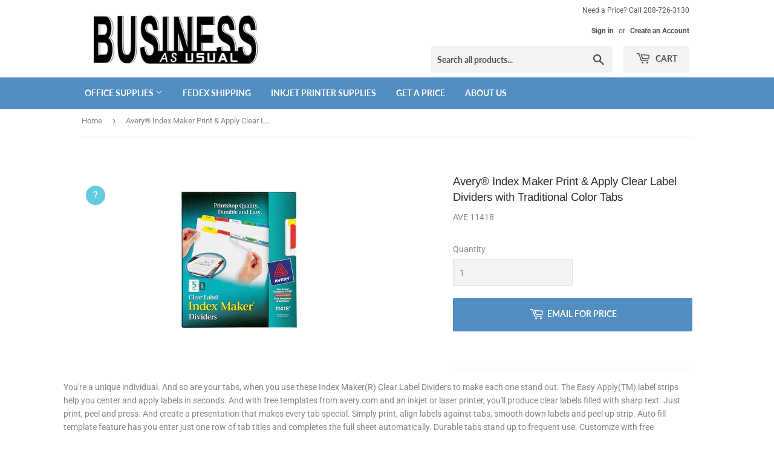

--- FILE ---
content_type: text/html; charset=utf-8
request_url: https://businessasusual.xyz/products/avery-reg-index-maker-print-apply-clear-label-dividers-with-traditional-color-tabs-ave-11418
body_size: 17372
content:
<!doctype html>
<html class="no-touch no-js">
<head>
  <script>(function(H){H.className=H.className.replace(/\bno-js\b/,'js')})(document.documentElement)</script>
  
  <!-- Basic page needs ================================================== -->
  <meta charset="utf-8">
  <meta http-equiv="X-UA-Compatible" content="IE=edge,chrome=1">

  

  <!-- Title and description ================================================== -->
  <title>
  Avery&amp;reg; Index Maker Print &amp; Apply Clear Label Dividers with Traditi &ndash; Business as Usual
  </title>

  
    <meta name="description" content="You&#39;re a unique individual. And so are your tabs, when you use these Index Maker(R) Clear Label Dividers to make each one stand out. The Easy Apply(TM) label strips help you center and apply labels in seconds. And with free templates from avery.com and an inkjet or laser printer, you&#39;ll produce clear labels filled with">
  

  <!-- Product meta ================================================== -->
  <!-- /snippets/social-meta-tags.liquid -->




<meta property="og:site_name" content="Business as Usual">
<meta property="og:url" content="https://businessasusual.xyz/products/avery-reg-index-maker-print-apply-clear-label-dividers-with-traditional-color-tabs-ave-11418">
<meta property="og:title" content="Avery&reg; Index Maker Print & Apply Clear Label Dividers with Traditional Color Tabs">
<meta property="og:type" content="product">
<meta property="og:description" content="You&#39;re a unique individual. And so are your tabs, when you use these Index Maker(R) Clear Label Dividers to make each one stand out. The Easy Apply(TM) label strips help you center and apply labels in seconds. And with free templates from avery.com and an inkjet or laser printer, you&#39;ll produce clear labels filled with">

  <meta property="og:price:amount" content="0.00">
  <meta property="og:price:currency" content="USD">

<meta property="og:image" content="http://businessasusual.xyz/cdn/shop/products/11959318_1200x1200.jpg?v=1598603763">
<meta property="og:image:secure_url" content="https://businessasusual.xyz/cdn/shop/products/11959318_1200x1200.jpg?v=1598603763">


<meta name="twitter:card" content="summary_large_image">
<meta name="twitter:title" content="Avery&reg; Index Maker Print & Apply Clear Label Dividers with Traditional Color Tabs">
<meta name="twitter:description" content="You&#39;re a unique individual. And so are your tabs, when you use these Index Maker(R) Clear Label Dividers to make each one stand out. The Easy Apply(TM) label strips help you center and apply labels in seconds. And with free templates from avery.com and an inkjet or laser printer, you&#39;ll produce clear labels filled with">


  <!-- Helpers ================================================== -->
  <link rel="canonical" href="https://businessasusual.xyz/products/avery-reg-index-maker-print-apply-clear-label-dividers-with-traditional-color-tabs-ave-11418">
  <meta name="viewport" content="width=device-width,initial-scale=1">

  <!-- CSS ================================================== -->
  <link href="//businessasusual.xyz/cdn/shop/t/2/assets/theme.scss.css?v=178837817396036223521759260393" rel="stylesheet" type="text/css" media="all" />
  <link href="//businessasusual.xyz/cdn/shop/t/2/assets/rooster.scss.css?v=175297343736072984461597444362" rel="stylesheet" type="text/css" media="all" />

  <!-- Header hook for plugins ================================================== -->
  <script>window.performance && window.performance.mark && window.performance.mark('shopify.content_for_header.start');</script><meta id="shopify-digital-wallet" name="shopify-digital-wallet" content="/42283663520/digital_wallets/dialog">
<meta name="shopify-checkout-api-token" content="e1729158837e32d64202392e99ad3fac">
<meta id="in-context-paypal-metadata" data-shop-id="42283663520" data-venmo-supported="true" data-environment="production" data-locale="en_US" data-paypal-v4="true" data-currency="USD">
<link rel="alternate" type="application/json+oembed" href="https://businessasusual.xyz/products/avery-reg-index-maker-print-apply-clear-label-dividers-with-traditional-color-tabs-ave-11418.oembed">
<script async="async" src="/checkouts/internal/preloads.js?locale=en-US"></script>
<link rel="preconnect" href="https://shop.app" crossorigin="anonymous">
<script async="async" src="https://shop.app/checkouts/internal/preloads.js?locale=en-US&shop_id=42283663520" crossorigin="anonymous"></script>
<script id="shopify-features" type="application/json">{"accessToken":"e1729158837e32d64202392e99ad3fac","betas":["rich-media-storefront-analytics"],"domain":"businessasusual.xyz","predictiveSearch":true,"shopId":42283663520,"locale":"en"}</script>
<script>var Shopify = Shopify || {};
Shopify.shop = "webofficesupply.myshopify.com";
Shopify.locale = "en";
Shopify.currency = {"active":"USD","rate":"1.0"};
Shopify.country = "US";
Shopify.theme = {"name":"Supply - Ultimate Search Search (LIVE)","id":103406764192,"schema_name":"Supply","schema_version":"8.9.24","theme_store_id":679,"role":"main"};
Shopify.theme.handle = "null";
Shopify.theme.style = {"id":null,"handle":null};
Shopify.cdnHost = "businessasusual.xyz/cdn";
Shopify.routes = Shopify.routes || {};
Shopify.routes.root = "/";</script>
<script type="module">!function(o){(o.Shopify=o.Shopify||{}).modules=!0}(window);</script>
<script>!function(o){function n(){var o=[];function n(){o.push(Array.prototype.slice.apply(arguments))}return n.q=o,n}var t=o.Shopify=o.Shopify||{};t.loadFeatures=n(),t.autoloadFeatures=n()}(window);</script>
<script>
  window.ShopifyPay = window.ShopifyPay || {};
  window.ShopifyPay.apiHost = "shop.app\/pay";
  window.ShopifyPay.redirectState = null;
</script>
<script id="shop-js-analytics" type="application/json">{"pageType":"product"}</script>
<script defer="defer" async type="module" src="//businessasusual.xyz/cdn/shopifycloud/shop-js/modules/v2/client.init-shop-cart-sync_C5BV16lS.en.esm.js"></script>
<script defer="defer" async type="module" src="//businessasusual.xyz/cdn/shopifycloud/shop-js/modules/v2/chunk.common_CygWptCX.esm.js"></script>
<script type="module">
  await import("//businessasusual.xyz/cdn/shopifycloud/shop-js/modules/v2/client.init-shop-cart-sync_C5BV16lS.en.esm.js");
await import("//businessasusual.xyz/cdn/shopifycloud/shop-js/modules/v2/chunk.common_CygWptCX.esm.js");

  window.Shopify.SignInWithShop?.initShopCartSync?.({"fedCMEnabled":true,"windoidEnabled":true});

</script>
<script>
  window.Shopify = window.Shopify || {};
  if (!window.Shopify.featureAssets) window.Shopify.featureAssets = {};
  window.Shopify.featureAssets['shop-js'] = {"shop-cart-sync":["modules/v2/client.shop-cart-sync_ZFArdW7E.en.esm.js","modules/v2/chunk.common_CygWptCX.esm.js"],"init-fed-cm":["modules/v2/client.init-fed-cm_CmiC4vf6.en.esm.js","modules/v2/chunk.common_CygWptCX.esm.js"],"shop-button":["modules/v2/client.shop-button_tlx5R9nI.en.esm.js","modules/v2/chunk.common_CygWptCX.esm.js"],"shop-cash-offers":["modules/v2/client.shop-cash-offers_DOA2yAJr.en.esm.js","modules/v2/chunk.common_CygWptCX.esm.js","modules/v2/chunk.modal_D71HUcav.esm.js"],"init-windoid":["modules/v2/client.init-windoid_sURxWdc1.en.esm.js","modules/v2/chunk.common_CygWptCX.esm.js"],"shop-toast-manager":["modules/v2/client.shop-toast-manager_ClPi3nE9.en.esm.js","modules/v2/chunk.common_CygWptCX.esm.js"],"init-shop-email-lookup-coordinator":["modules/v2/client.init-shop-email-lookup-coordinator_B8hsDcYM.en.esm.js","modules/v2/chunk.common_CygWptCX.esm.js"],"init-shop-cart-sync":["modules/v2/client.init-shop-cart-sync_C5BV16lS.en.esm.js","modules/v2/chunk.common_CygWptCX.esm.js"],"avatar":["modules/v2/client.avatar_BTnouDA3.en.esm.js"],"pay-button":["modules/v2/client.pay-button_FdsNuTd3.en.esm.js","modules/v2/chunk.common_CygWptCX.esm.js"],"init-customer-accounts":["modules/v2/client.init-customer-accounts_DxDtT_ad.en.esm.js","modules/v2/client.shop-login-button_C5VAVYt1.en.esm.js","modules/v2/chunk.common_CygWptCX.esm.js","modules/v2/chunk.modal_D71HUcav.esm.js"],"init-shop-for-new-customer-accounts":["modules/v2/client.init-shop-for-new-customer-accounts_ChsxoAhi.en.esm.js","modules/v2/client.shop-login-button_C5VAVYt1.en.esm.js","modules/v2/chunk.common_CygWptCX.esm.js","modules/v2/chunk.modal_D71HUcav.esm.js"],"shop-login-button":["modules/v2/client.shop-login-button_C5VAVYt1.en.esm.js","modules/v2/chunk.common_CygWptCX.esm.js","modules/v2/chunk.modal_D71HUcav.esm.js"],"init-customer-accounts-sign-up":["modules/v2/client.init-customer-accounts-sign-up_CPSyQ0Tj.en.esm.js","modules/v2/client.shop-login-button_C5VAVYt1.en.esm.js","modules/v2/chunk.common_CygWptCX.esm.js","modules/v2/chunk.modal_D71HUcav.esm.js"],"shop-follow-button":["modules/v2/client.shop-follow-button_Cva4Ekp9.en.esm.js","modules/v2/chunk.common_CygWptCX.esm.js","modules/v2/chunk.modal_D71HUcav.esm.js"],"checkout-modal":["modules/v2/client.checkout-modal_BPM8l0SH.en.esm.js","modules/v2/chunk.common_CygWptCX.esm.js","modules/v2/chunk.modal_D71HUcav.esm.js"],"lead-capture":["modules/v2/client.lead-capture_Bi8yE_yS.en.esm.js","modules/v2/chunk.common_CygWptCX.esm.js","modules/v2/chunk.modal_D71HUcav.esm.js"],"shop-login":["modules/v2/client.shop-login_D6lNrXab.en.esm.js","modules/v2/chunk.common_CygWptCX.esm.js","modules/v2/chunk.modal_D71HUcav.esm.js"],"payment-terms":["modules/v2/client.payment-terms_CZxnsJam.en.esm.js","modules/v2/chunk.common_CygWptCX.esm.js","modules/v2/chunk.modal_D71HUcav.esm.js"]};
</script>
<script>(function() {
  var isLoaded = false;
  function asyncLoad() {
    if (isLoaded) return;
    isLoaded = true;
    var urls = ["\/\/cdn.shopify.com\/s\/files\/1\/0257\/0108\/9360\/t\/85\/assets\/usf-license.js?shop=webofficesupply.myshopify.com","https:\/\/cdn.prooffactor.com\/javascript\/dist\/1.0\/jcr-widget.js?account_id=shopify:webofficesupply.myshopify.com\u0026shop=webofficesupply.myshopify.com"];
    for (var i = 0; i < urls.length; i++) {
      var s = document.createElement('script');
      s.type = 'text/javascript';
      s.async = true;
      s.src = urls[i];
      var x = document.getElementsByTagName('script')[0];
      x.parentNode.insertBefore(s, x);
    }
  };
  if(window.attachEvent) {
    window.attachEvent('onload', asyncLoad);
  } else {
    window.addEventListener('load', asyncLoad, false);
  }
})();</script>
<script id="__st">var __st={"a":42283663520,"offset":-25200,"reqid":"34ad0d47-2e83-4eb2-94f2-8c8e0dc7e6e2-1768712031","pageurl":"businessasusual.xyz\/products\/avery-reg-index-maker-print-apply-clear-label-dividers-with-traditional-color-tabs-ave-11418","u":"16afd95659cd","p":"product","rtyp":"product","rid":5560627429536};</script>
<script>window.ShopifyPaypalV4VisibilityTracking = true;</script>
<script id="captcha-bootstrap">!function(){'use strict';const t='contact',e='account',n='new_comment',o=[[t,t],['blogs',n],['comments',n],[t,'customer']],c=[[e,'customer_login'],[e,'guest_login'],[e,'recover_customer_password'],[e,'create_customer']],r=t=>t.map((([t,e])=>`form[action*='/${t}']:not([data-nocaptcha='true']) input[name='form_type'][value='${e}']`)).join(','),a=t=>()=>t?[...document.querySelectorAll(t)].map((t=>t.form)):[];function s(){const t=[...o],e=r(t);return a(e)}const i='password',u='form_key',d=['recaptcha-v3-token','g-recaptcha-response','h-captcha-response',i],f=()=>{try{return window.sessionStorage}catch{return}},m='__shopify_v',_=t=>t.elements[u];function p(t,e,n=!1){try{const o=window.sessionStorage,c=JSON.parse(o.getItem(e)),{data:r}=function(t){const{data:e,action:n}=t;return t[m]||n?{data:e,action:n}:{data:t,action:n}}(c);for(const[e,n]of Object.entries(r))t.elements[e]&&(t.elements[e].value=n);n&&o.removeItem(e)}catch(o){console.error('form repopulation failed',{error:o})}}const l='form_type',E='cptcha';function T(t){t.dataset[E]=!0}const w=window,h=w.document,L='Shopify',v='ce_forms',y='captcha';let A=!1;((t,e)=>{const n=(g='f06e6c50-85a8-45c8-87d0-21a2b65856fe',I='https://cdn.shopify.com/shopifycloud/storefront-forms-hcaptcha/ce_storefront_forms_captcha_hcaptcha.v1.5.2.iife.js',D={infoText:'Protected by hCaptcha',privacyText:'Privacy',termsText:'Terms'},(t,e,n)=>{const o=w[L][v],c=o.bindForm;if(c)return c(t,g,e,D).then(n);var r;o.q.push([[t,g,e,D],n]),r=I,A||(h.body.append(Object.assign(h.createElement('script'),{id:'captcha-provider',async:!0,src:r})),A=!0)});var g,I,D;w[L]=w[L]||{},w[L][v]=w[L][v]||{},w[L][v].q=[],w[L][y]=w[L][y]||{},w[L][y].protect=function(t,e){n(t,void 0,e),T(t)},Object.freeze(w[L][y]),function(t,e,n,w,h,L){const[v,y,A,g]=function(t,e,n){const i=e?o:[],u=t?c:[],d=[...i,...u],f=r(d),m=r(i),_=r(d.filter((([t,e])=>n.includes(e))));return[a(f),a(m),a(_),s()]}(w,h,L),I=t=>{const e=t.target;return e instanceof HTMLFormElement?e:e&&e.form},D=t=>v().includes(t);t.addEventListener('submit',(t=>{const e=I(t);if(!e)return;const n=D(e)&&!e.dataset.hcaptchaBound&&!e.dataset.recaptchaBound,o=_(e),c=g().includes(e)&&(!o||!o.value);(n||c)&&t.preventDefault(),c&&!n&&(function(t){try{if(!f())return;!function(t){const e=f();if(!e)return;const n=_(t);if(!n)return;const o=n.value;o&&e.removeItem(o)}(t);const e=Array.from(Array(32),(()=>Math.random().toString(36)[2])).join('');!function(t,e){_(t)||t.append(Object.assign(document.createElement('input'),{type:'hidden',name:u})),t.elements[u].value=e}(t,e),function(t,e){const n=f();if(!n)return;const o=[...t.querySelectorAll(`input[type='${i}']`)].map((({name:t})=>t)),c=[...d,...o],r={};for(const[a,s]of new FormData(t).entries())c.includes(a)||(r[a]=s);n.setItem(e,JSON.stringify({[m]:1,action:t.action,data:r}))}(t,e)}catch(e){console.error('failed to persist form',e)}}(e),e.submit())}));const S=(t,e)=>{t&&!t.dataset[E]&&(n(t,e.some((e=>e===t))),T(t))};for(const o of['focusin','change'])t.addEventListener(o,(t=>{const e=I(t);D(e)&&S(e,y())}));const B=e.get('form_key'),M=e.get(l),P=B&&M;t.addEventListener('DOMContentLoaded',(()=>{const t=y();if(P)for(const e of t)e.elements[l].value===M&&p(e,B);[...new Set([...A(),...v().filter((t=>'true'===t.dataset.shopifyCaptcha))])].forEach((e=>S(e,t)))}))}(h,new URLSearchParams(w.location.search),n,t,e,['guest_login'])})(!0,!0)}();</script>
<script integrity="sha256-4kQ18oKyAcykRKYeNunJcIwy7WH5gtpwJnB7kiuLZ1E=" data-source-attribution="shopify.loadfeatures" defer="defer" src="//businessasusual.xyz/cdn/shopifycloud/storefront/assets/storefront/load_feature-a0a9edcb.js" crossorigin="anonymous"></script>
<script crossorigin="anonymous" defer="defer" src="//businessasusual.xyz/cdn/shopifycloud/storefront/assets/shopify_pay/storefront-65b4c6d7.js?v=20250812"></script>
<script data-source-attribution="shopify.dynamic_checkout.dynamic.init">var Shopify=Shopify||{};Shopify.PaymentButton=Shopify.PaymentButton||{isStorefrontPortableWallets:!0,init:function(){window.Shopify.PaymentButton.init=function(){};var t=document.createElement("script");t.src="https://businessasusual.xyz/cdn/shopifycloud/portable-wallets/latest/portable-wallets.en.js",t.type="module",document.head.appendChild(t)}};
</script>
<script data-source-attribution="shopify.dynamic_checkout.buyer_consent">
  function portableWalletsHideBuyerConsent(e){var t=document.getElementById("shopify-buyer-consent"),n=document.getElementById("shopify-subscription-policy-button");t&&n&&(t.classList.add("hidden"),t.setAttribute("aria-hidden","true"),n.removeEventListener("click",e))}function portableWalletsShowBuyerConsent(e){var t=document.getElementById("shopify-buyer-consent"),n=document.getElementById("shopify-subscription-policy-button");t&&n&&(t.classList.remove("hidden"),t.removeAttribute("aria-hidden"),n.addEventListener("click",e))}window.Shopify?.PaymentButton&&(window.Shopify.PaymentButton.hideBuyerConsent=portableWalletsHideBuyerConsent,window.Shopify.PaymentButton.showBuyerConsent=portableWalletsShowBuyerConsent);
</script>
<script data-source-attribution="shopify.dynamic_checkout.cart.bootstrap">document.addEventListener("DOMContentLoaded",(function(){function t(){return document.querySelector("shopify-accelerated-checkout-cart, shopify-accelerated-checkout")}if(t())Shopify.PaymentButton.init();else{new MutationObserver((function(e,n){t()&&(Shopify.PaymentButton.init(),n.disconnect())})).observe(document.body,{childList:!0,subtree:!0})}}));
</script>
<link id="shopify-accelerated-checkout-styles" rel="stylesheet" media="screen" href="https://businessasusual.xyz/cdn/shopifycloud/portable-wallets/latest/accelerated-checkout-backwards-compat.css" crossorigin="anonymous">
<style id="shopify-accelerated-checkout-cart">
        #shopify-buyer-consent {
  margin-top: 1em;
  display: inline-block;
  width: 100%;
}

#shopify-buyer-consent.hidden {
  display: none;
}

#shopify-subscription-policy-button {
  background: none;
  border: none;
  padding: 0;
  text-decoration: underline;
  font-size: inherit;
  cursor: pointer;
}

#shopify-subscription-policy-button::before {
  box-shadow: none;
}

      </style>

<script>window.performance && window.performance.mark && window.performance.mark('shopify.content_for_header.end');</script>



  
  

  <script src="//businessasusual.xyz/cdn/shop/t/2/assets/jquery-2.2.3.min.js?v=58211863146907186831593478040" type="text/javascript"></script>

  <script src="//businessasusual.xyz/cdn/shop/t/2/assets/lazysizes.min.js?v=8147953233334221341593478040" async="async"></script>
  <script src="//businessasusual.xyz/cdn/shop/t/2/assets/vendor.js?v=106177282645720727331593478043" defer="defer"></script>
  <script src="//businessasusual.xyz/cdn/shop/t/2/assets/theme.js?v=104651861431369677821596164538" defer="defer"></script>


  <!-- QIKIFY NAVIGATOR START --> <script id="qikify-navigator"> 'use strict'; var shopifyCurrencyFormat = "${{amount}}"; var shopifyLinkLists = [{ id: "main-menu", title: "Main menu", items: ["https://businessasusual.xyz/collections/office-supplies?_usf_f=%7B%22Price%22%3A%5B%22price%22%2C%5B%22%3A1.0%20%3A850.0%22%5D%5D%7D","/pages/fedex-authorized-shipcenter-531-n-main-st-ketchum-idaho-83340","/collections/inkjet-printer-supplies","/pages/contact-us","/pages/about-us",], },{ id: "footer", title: "Footer menu", items: ["/search","/pages/contact-us",], },{ id: "370041684128-child-de318f099dc9810d435df13c6b16ed0d-legacy-office-supplies", title: "Office Supplies", items: ["/collections/arts-crafts","/collections/binder-accessories","/collections/brochures-specialty-paper","/collections/card-stock","/collections/calendars-planners","/collections/clipboards","/collections/clips","/collections/desk-organizers","/collections/desktop-staplers","https://businessasusual.xyz/pages/search-results?q=file%20cabinets&narrow=%5B%5B%22Type%22%2C%22Furniture%22%5D%5D&disable_semantics=1","/collections/labels","/collections/tape","/collections/filing-supplies","/collections/paper-pads","/collections/pens-pencils","/collections/markers-dry-erase","/collections/school-supplies-art","/collections/stamps-pads-accessories","/collections/tape",], },{ id: "customer-account-main-menu", title: "Customer account main menu", items: ["/","https://shopify.com/42283663520/account/orders?locale=en&region_country=US",], },]; window.shopifyLinkLists = shopifyLinkLists; window.shopifyCurrencyFormat = shopifyCurrencyFormat; </script> <!-- QIKIFY NAVIGATOR END -->
  <script id="qikify-smartmenu-status" type="application/json"></script><script id="qikify-smartmenu-data" type="application/json"></script>
  <script type="text/javascript" src="https://sdk.qikify.com/tmenu/app-v5.js?token=dcgQmQP1uMm3eSv7ROvXs2uxPcgViz1n&shop=webofficesupply.myshopify.com" defer="defer"></script>
<script src='//businessasusual.xyz/cdn/shop/t/2/assets/better-search.js?v=97788684063957842491598829090' defer='defer'></script><link href="https://monorail-edge.shopifysvc.com" rel="dns-prefetch">
<script>(function(){if ("sendBeacon" in navigator && "performance" in window) {try {var session_token_from_headers = performance.getEntriesByType('navigation')[0].serverTiming.find(x => x.name == '_s').description;} catch {var session_token_from_headers = undefined;}var session_cookie_matches = document.cookie.match(/_shopify_s=([^;]*)/);var session_token_from_cookie = session_cookie_matches && session_cookie_matches.length === 2 ? session_cookie_matches[1] : "";var session_token = session_token_from_headers || session_token_from_cookie || "";function handle_abandonment_event(e) {var entries = performance.getEntries().filter(function(entry) {return /monorail-edge.shopifysvc.com/.test(entry.name);});if (!window.abandonment_tracked && entries.length === 0) {window.abandonment_tracked = true;var currentMs = Date.now();var navigation_start = performance.timing.navigationStart;var payload = {shop_id: 42283663520,url: window.location.href,navigation_start,duration: currentMs - navigation_start,session_token,page_type: "product"};window.navigator.sendBeacon("https://monorail-edge.shopifysvc.com/v1/produce", JSON.stringify({schema_id: "online_store_buyer_site_abandonment/1.1",payload: payload,metadata: {event_created_at_ms: currentMs,event_sent_at_ms: currentMs}}));}}window.addEventListener('pagehide', handle_abandonment_event);}}());</script>
<script id="web-pixels-manager-setup">(function e(e,d,r,n,o){if(void 0===o&&(o={}),!Boolean(null===(a=null===(i=window.Shopify)||void 0===i?void 0:i.analytics)||void 0===a?void 0:a.replayQueue)){var i,a;window.Shopify=window.Shopify||{};var t=window.Shopify;t.analytics=t.analytics||{};var s=t.analytics;s.replayQueue=[],s.publish=function(e,d,r){return s.replayQueue.push([e,d,r]),!0};try{self.performance.mark("wpm:start")}catch(e){}var l=function(){var e={modern:/Edge?\/(1{2}[4-9]|1[2-9]\d|[2-9]\d{2}|\d{4,})\.\d+(\.\d+|)|Firefox\/(1{2}[4-9]|1[2-9]\d|[2-9]\d{2}|\d{4,})\.\d+(\.\d+|)|Chrom(ium|e)\/(9{2}|\d{3,})\.\d+(\.\d+|)|(Maci|X1{2}).+ Version\/(15\.\d+|(1[6-9]|[2-9]\d|\d{3,})\.\d+)([,.]\d+|)( \(\w+\)|)( Mobile\/\w+|) Safari\/|Chrome.+OPR\/(9{2}|\d{3,})\.\d+\.\d+|(CPU[ +]OS|iPhone[ +]OS|CPU[ +]iPhone|CPU IPhone OS|CPU iPad OS)[ +]+(15[._]\d+|(1[6-9]|[2-9]\d|\d{3,})[._]\d+)([._]\d+|)|Android:?[ /-](13[3-9]|1[4-9]\d|[2-9]\d{2}|\d{4,})(\.\d+|)(\.\d+|)|Android.+Firefox\/(13[5-9]|1[4-9]\d|[2-9]\d{2}|\d{4,})\.\d+(\.\d+|)|Android.+Chrom(ium|e)\/(13[3-9]|1[4-9]\d|[2-9]\d{2}|\d{4,})\.\d+(\.\d+|)|SamsungBrowser\/([2-9]\d|\d{3,})\.\d+/,legacy:/Edge?\/(1[6-9]|[2-9]\d|\d{3,})\.\d+(\.\d+|)|Firefox\/(5[4-9]|[6-9]\d|\d{3,})\.\d+(\.\d+|)|Chrom(ium|e)\/(5[1-9]|[6-9]\d|\d{3,})\.\d+(\.\d+|)([\d.]+$|.*Safari\/(?![\d.]+ Edge\/[\d.]+$))|(Maci|X1{2}).+ Version\/(10\.\d+|(1[1-9]|[2-9]\d|\d{3,})\.\d+)([,.]\d+|)( \(\w+\)|)( Mobile\/\w+|) Safari\/|Chrome.+OPR\/(3[89]|[4-9]\d|\d{3,})\.\d+\.\d+|(CPU[ +]OS|iPhone[ +]OS|CPU[ +]iPhone|CPU IPhone OS|CPU iPad OS)[ +]+(10[._]\d+|(1[1-9]|[2-9]\d|\d{3,})[._]\d+)([._]\d+|)|Android:?[ /-](13[3-9]|1[4-9]\d|[2-9]\d{2}|\d{4,})(\.\d+|)(\.\d+|)|Mobile Safari.+OPR\/([89]\d|\d{3,})\.\d+\.\d+|Android.+Firefox\/(13[5-9]|1[4-9]\d|[2-9]\d{2}|\d{4,})\.\d+(\.\d+|)|Android.+Chrom(ium|e)\/(13[3-9]|1[4-9]\d|[2-9]\d{2}|\d{4,})\.\d+(\.\d+|)|Android.+(UC? ?Browser|UCWEB|U3)[ /]?(15\.([5-9]|\d{2,})|(1[6-9]|[2-9]\d|\d{3,})\.\d+)\.\d+|SamsungBrowser\/(5\.\d+|([6-9]|\d{2,})\.\d+)|Android.+MQ{2}Browser\/(14(\.(9|\d{2,})|)|(1[5-9]|[2-9]\d|\d{3,})(\.\d+|))(\.\d+|)|K[Aa][Ii]OS\/(3\.\d+|([4-9]|\d{2,})\.\d+)(\.\d+|)/},d=e.modern,r=e.legacy,n=navigator.userAgent;return n.match(d)?"modern":n.match(r)?"legacy":"unknown"}(),u="modern"===l?"modern":"legacy",c=(null!=n?n:{modern:"",legacy:""})[u],f=function(e){return[e.baseUrl,"/wpm","/b",e.hashVersion,"modern"===e.buildTarget?"m":"l",".js"].join("")}({baseUrl:d,hashVersion:r,buildTarget:u}),m=function(e){var d=e.version,r=e.bundleTarget,n=e.surface,o=e.pageUrl,i=e.monorailEndpoint;return{emit:function(e){var a=e.status,t=e.errorMsg,s=(new Date).getTime(),l=JSON.stringify({metadata:{event_sent_at_ms:s},events:[{schema_id:"web_pixels_manager_load/3.1",payload:{version:d,bundle_target:r,page_url:o,status:a,surface:n,error_msg:t},metadata:{event_created_at_ms:s}}]});if(!i)return console&&console.warn&&console.warn("[Web Pixels Manager] No Monorail endpoint provided, skipping logging."),!1;try{return self.navigator.sendBeacon.bind(self.navigator)(i,l)}catch(e){}var u=new XMLHttpRequest;try{return u.open("POST",i,!0),u.setRequestHeader("Content-Type","text/plain"),u.send(l),!0}catch(e){return console&&console.warn&&console.warn("[Web Pixels Manager] Got an unhandled error while logging to Monorail."),!1}}}}({version:r,bundleTarget:l,surface:e.surface,pageUrl:self.location.href,monorailEndpoint:e.monorailEndpoint});try{o.browserTarget=l,function(e){var d=e.src,r=e.async,n=void 0===r||r,o=e.onload,i=e.onerror,a=e.sri,t=e.scriptDataAttributes,s=void 0===t?{}:t,l=document.createElement("script"),u=document.querySelector("head"),c=document.querySelector("body");if(l.async=n,l.src=d,a&&(l.integrity=a,l.crossOrigin="anonymous"),s)for(var f in s)if(Object.prototype.hasOwnProperty.call(s,f))try{l.dataset[f]=s[f]}catch(e){}if(o&&l.addEventListener("load",o),i&&l.addEventListener("error",i),u)u.appendChild(l);else{if(!c)throw new Error("Did not find a head or body element to append the script");c.appendChild(l)}}({src:f,async:!0,onload:function(){if(!function(){var e,d;return Boolean(null===(d=null===(e=window.Shopify)||void 0===e?void 0:e.analytics)||void 0===d?void 0:d.initialized)}()){var d=window.webPixelsManager.init(e)||void 0;if(d){var r=window.Shopify.analytics;r.replayQueue.forEach((function(e){var r=e[0],n=e[1],o=e[2];d.publishCustomEvent(r,n,o)})),r.replayQueue=[],r.publish=d.publishCustomEvent,r.visitor=d.visitor,r.initialized=!0}}},onerror:function(){return m.emit({status:"failed",errorMsg:"".concat(f," has failed to load")})},sri:function(e){var d=/^sha384-[A-Za-z0-9+/=]+$/;return"string"==typeof e&&d.test(e)}(c)?c:"",scriptDataAttributes:o}),m.emit({status:"loading"})}catch(e){m.emit({status:"failed",errorMsg:(null==e?void 0:e.message)||"Unknown error"})}}})({shopId: 42283663520,storefrontBaseUrl: "https://businessasusual.xyz",extensionsBaseUrl: "https://extensions.shopifycdn.com/cdn/shopifycloud/web-pixels-manager",monorailEndpoint: "https://monorail-edge.shopifysvc.com/unstable/produce_batch",surface: "storefront-renderer",enabledBetaFlags: ["2dca8a86"],webPixelsConfigList: [{"id":"620429472","configuration":"{\"config\":\"{\\\"pixel_id\\\":\\\"G-9LWS2HW513\\\",\\\"gtag_events\\\":[{\\\"type\\\":\\\"purchase\\\",\\\"action_label\\\":\\\"G-9LWS2HW513\\\"},{\\\"type\\\":\\\"page_view\\\",\\\"action_label\\\":\\\"G-9LWS2HW513\\\"},{\\\"type\\\":\\\"view_item\\\",\\\"action_label\\\":\\\"G-9LWS2HW513\\\"},{\\\"type\\\":\\\"search\\\",\\\"action_label\\\":\\\"G-9LWS2HW513\\\"},{\\\"type\\\":\\\"add_to_cart\\\",\\\"action_label\\\":\\\"G-9LWS2HW513\\\"},{\\\"type\\\":\\\"begin_checkout\\\",\\\"action_label\\\":\\\"G-9LWS2HW513\\\"},{\\\"type\\\":\\\"add_payment_info\\\",\\\"action_label\\\":\\\"G-9LWS2HW513\\\"}],\\\"enable_monitoring_mode\\\":false}\"}","eventPayloadVersion":"v1","runtimeContext":"OPEN","scriptVersion":"b2a88bafab3e21179ed38636efcd8a93","type":"APP","apiClientId":1780363,"privacyPurposes":[],"dataSharingAdjustments":{"protectedCustomerApprovalScopes":["read_customer_address","read_customer_email","read_customer_name","read_customer_personal_data","read_customer_phone"]}},{"id":"shopify-app-pixel","configuration":"{}","eventPayloadVersion":"v1","runtimeContext":"STRICT","scriptVersion":"0450","apiClientId":"shopify-pixel","type":"APP","privacyPurposes":["ANALYTICS","MARKETING"]},{"id":"shopify-custom-pixel","eventPayloadVersion":"v1","runtimeContext":"LAX","scriptVersion":"0450","apiClientId":"shopify-pixel","type":"CUSTOM","privacyPurposes":["ANALYTICS","MARKETING"]}],isMerchantRequest: false,initData: {"shop":{"name":"Business as Usual","paymentSettings":{"currencyCode":"USD"},"myshopifyDomain":"webofficesupply.myshopify.com","countryCode":"US","storefrontUrl":"https:\/\/businessasusual.xyz"},"customer":null,"cart":null,"checkout":null,"productVariants":[{"price":{"amount":0.0,"currencyCode":"USD"},"product":{"title":"Avery\u0026reg; Index Maker Print \u0026 Apply Clear Label Dividers with Traditional Color Tabs","vendor":"Avery\u0026reg;","id":"5560627429536","untranslatedTitle":"Avery\u0026reg; Index Maker Print \u0026 Apply Clear Label Dividers with Traditional Color Tabs","url":"\/products\/avery-reg-index-maker-print-apply-clear-label-dividers-with-traditional-color-tabs-ave-11418","type":"Office Supplies"},"id":"35934082105504","image":{"src":"\/\/businessasusual.xyz\/cdn\/shop\/products\/11959318.jpg?v=1598603763"},"sku":"AVE 11418","title":"Default Title","untranslatedTitle":"Default Title"}],"purchasingCompany":null},},"https://businessasusual.xyz/cdn","fcfee988w5aeb613cpc8e4bc33m6693e112",{"modern":"","legacy":""},{"shopId":"42283663520","storefrontBaseUrl":"https:\/\/businessasusual.xyz","extensionBaseUrl":"https:\/\/extensions.shopifycdn.com\/cdn\/shopifycloud\/web-pixels-manager","surface":"storefront-renderer","enabledBetaFlags":"[\"2dca8a86\"]","isMerchantRequest":"false","hashVersion":"fcfee988w5aeb613cpc8e4bc33m6693e112","publish":"custom","events":"[[\"page_viewed\",{}],[\"product_viewed\",{\"productVariant\":{\"price\":{\"amount\":0.0,\"currencyCode\":\"USD\"},\"product\":{\"title\":\"Avery\u0026reg; Index Maker Print \u0026 Apply Clear Label Dividers with Traditional Color Tabs\",\"vendor\":\"Avery\u0026reg;\",\"id\":\"5560627429536\",\"untranslatedTitle\":\"Avery\u0026reg; Index Maker Print \u0026 Apply Clear Label Dividers with Traditional Color Tabs\",\"url\":\"\/products\/avery-reg-index-maker-print-apply-clear-label-dividers-with-traditional-color-tabs-ave-11418\",\"type\":\"Office Supplies\"},\"id\":\"35934082105504\",\"image\":{\"src\":\"\/\/businessasusual.xyz\/cdn\/shop\/products\/11959318.jpg?v=1598603763\"},\"sku\":\"AVE 11418\",\"title\":\"Default Title\",\"untranslatedTitle\":\"Default Title\"}}]]"});</script><script>
  window.ShopifyAnalytics = window.ShopifyAnalytics || {};
  window.ShopifyAnalytics.meta = window.ShopifyAnalytics.meta || {};
  window.ShopifyAnalytics.meta.currency = 'USD';
  var meta = {"product":{"id":5560627429536,"gid":"gid:\/\/shopify\/Product\/5560627429536","vendor":"Avery\u0026reg;","type":"Office Supplies","handle":"avery-reg-index-maker-print-apply-clear-label-dividers-with-traditional-color-tabs-ave-11418","variants":[{"id":35934082105504,"price":0,"name":"Avery\u0026reg; Index Maker Print \u0026 Apply Clear Label Dividers with Traditional Color Tabs","public_title":null,"sku":"AVE 11418"}],"remote":false},"page":{"pageType":"product","resourceType":"product","resourceId":5560627429536,"requestId":"34ad0d47-2e83-4eb2-94f2-8c8e0dc7e6e2-1768712031"}};
  for (var attr in meta) {
    window.ShopifyAnalytics.meta[attr] = meta[attr];
  }
</script>
<script class="analytics">
  (function () {
    var customDocumentWrite = function(content) {
      var jquery = null;

      if (window.jQuery) {
        jquery = window.jQuery;
      } else if (window.Checkout && window.Checkout.$) {
        jquery = window.Checkout.$;
      }

      if (jquery) {
        jquery('body').append(content);
      }
    };

    var hasLoggedConversion = function(token) {
      if (token) {
        return document.cookie.indexOf('loggedConversion=' + token) !== -1;
      }
      return false;
    }

    var setCookieIfConversion = function(token) {
      if (token) {
        var twoMonthsFromNow = new Date(Date.now());
        twoMonthsFromNow.setMonth(twoMonthsFromNow.getMonth() + 2);

        document.cookie = 'loggedConversion=' + token + '; expires=' + twoMonthsFromNow;
      }
    }

    var trekkie = window.ShopifyAnalytics.lib = window.trekkie = window.trekkie || [];
    if (trekkie.integrations) {
      return;
    }
    trekkie.methods = [
      'identify',
      'page',
      'ready',
      'track',
      'trackForm',
      'trackLink'
    ];
    trekkie.factory = function(method) {
      return function() {
        var args = Array.prototype.slice.call(arguments);
        args.unshift(method);
        trekkie.push(args);
        return trekkie;
      };
    };
    for (var i = 0; i < trekkie.methods.length; i++) {
      var key = trekkie.methods[i];
      trekkie[key] = trekkie.factory(key);
    }
    trekkie.load = function(config) {
      trekkie.config = config || {};
      trekkie.config.initialDocumentCookie = document.cookie;
      var first = document.getElementsByTagName('script')[0];
      var script = document.createElement('script');
      script.type = 'text/javascript';
      script.onerror = function(e) {
        var scriptFallback = document.createElement('script');
        scriptFallback.type = 'text/javascript';
        scriptFallback.onerror = function(error) {
                var Monorail = {
      produce: function produce(monorailDomain, schemaId, payload) {
        var currentMs = new Date().getTime();
        var event = {
          schema_id: schemaId,
          payload: payload,
          metadata: {
            event_created_at_ms: currentMs,
            event_sent_at_ms: currentMs
          }
        };
        return Monorail.sendRequest("https://" + monorailDomain + "/v1/produce", JSON.stringify(event));
      },
      sendRequest: function sendRequest(endpointUrl, payload) {
        // Try the sendBeacon API
        if (window && window.navigator && typeof window.navigator.sendBeacon === 'function' && typeof window.Blob === 'function' && !Monorail.isIos12()) {
          var blobData = new window.Blob([payload], {
            type: 'text/plain'
          });

          if (window.navigator.sendBeacon(endpointUrl, blobData)) {
            return true;
          } // sendBeacon was not successful

        } // XHR beacon

        var xhr = new XMLHttpRequest();

        try {
          xhr.open('POST', endpointUrl);
          xhr.setRequestHeader('Content-Type', 'text/plain');
          xhr.send(payload);
        } catch (e) {
          console.log(e);
        }

        return false;
      },
      isIos12: function isIos12() {
        return window.navigator.userAgent.lastIndexOf('iPhone; CPU iPhone OS 12_') !== -1 || window.navigator.userAgent.lastIndexOf('iPad; CPU OS 12_') !== -1;
      }
    };
    Monorail.produce('monorail-edge.shopifysvc.com',
      'trekkie_storefront_load_errors/1.1',
      {shop_id: 42283663520,
      theme_id: 103406764192,
      app_name: "storefront",
      context_url: window.location.href,
      source_url: "//businessasusual.xyz/cdn/s/trekkie.storefront.cd680fe47e6c39ca5d5df5f0a32d569bc48c0f27.min.js"});

        };
        scriptFallback.async = true;
        scriptFallback.src = '//businessasusual.xyz/cdn/s/trekkie.storefront.cd680fe47e6c39ca5d5df5f0a32d569bc48c0f27.min.js';
        first.parentNode.insertBefore(scriptFallback, first);
      };
      script.async = true;
      script.src = '//businessasusual.xyz/cdn/s/trekkie.storefront.cd680fe47e6c39ca5d5df5f0a32d569bc48c0f27.min.js';
      first.parentNode.insertBefore(script, first);
    };
    trekkie.load(
      {"Trekkie":{"appName":"storefront","development":false,"defaultAttributes":{"shopId":42283663520,"isMerchantRequest":null,"themeId":103406764192,"themeCityHash":"6604427154891225035","contentLanguage":"en","currency":"USD","eventMetadataId":"cec4dceb-c025-461c-b755-8920aa5bffa7"},"isServerSideCookieWritingEnabled":true,"monorailRegion":"shop_domain","enabledBetaFlags":["65f19447"]},"Session Attribution":{},"S2S":{"facebookCapiEnabled":false,"source":"trekkie-storefront-renderer","apiClientId":580111}}
    );

    var loaded = false;
    trekkie.ready(function() {
      if (loaded) return;
      loaded = true;

      window.ShopifyAnalytics.lib = window.trekkie;

      var originalDocumentWrite = document.write;
      document.write = customDocumentWrite;
      try { window.ShopifyAnalytics.merchantGoogleAnalytics.call(this); } catch(error) {};
      document.write = originalDocumentWrite;

      window.ShopifyAnalytics.lib.page(null,{"pageType":"product","resourceType":"product","resourceId":5560627429536,"requestId":"34ad0d47-2e83-4eb2-94f2-8c8e0dc7e6e2-1768712031","shopifyEmitted":true});

      var match = window.location.pathname.match(/checkouts\/(.+)\/(thank_you|post_purchase)/)
      var token = match? match[1]: undefined;
      if (!hasLoggedConversion(token)) {
        setCookieIfConversion(token);
        window.ShopifyAnalytics.lib.track("Viewed Product",{"currency":"USD","variantId":35934082105504,"productId":5560627429536,"productGid":"gid:\/\/shopify\/Product\/5560627429536","name":"Avery\u0026reg; Index Maker Print \u0026 Apply Clear Label Dividers with Traditional Color Tabs","price":"0.00","sku":"AVE 11418","brand":"Avery\u0026reg;","variant":null,"category":"Office Supplies","nonInteraction":true,"remote":false},undefined,undefined,{"shopifyEmitted":true});
      window.ShopifyAnalytics.lib.track("monorail:\/\/trekkie_storefront_viewed_product\/1.1",{"currency":"USD","variantId":35934082105504,"productId":5560627429536,"productGid":"gid:\/\/shopify\/Product\/5560627429536","name":"Avery\u0026reg; Index Maker Print \u0026 Apply Clear Label Dividers with Traditional Color Tabs","price":"0.00","sku":"AVE 11418","brand":"Avery\u0026reg;","variant":null,"category":"Office Supplies","nonInteraction":true,"remote":false,"referer":"https:\/\/businessasusual.xyz\/products\/avery-reg-index-maker-print-apply-clear-label-dividers-with-traditional-color-tabs-ave-11418"});
      }
    });


        var eventsListenerScript = document.createElement('script');
        eventsListenerScript.async = true;
        eventsListenerScript.src = "//businessasusual.xyz/cdn/shopifycloud/storefront/assets/shop_events_listener-3da45d37.js";
        document.getElementsByTagName('head')[0].appendChild(eventsListenerScript);

})();</script>
  <script>
  if (!window.ga || (window.ga && typeof window.ga !== 'function')) {
    window.ga = function ga() {
      (window.ga.q = window.ga.q || []).push(arguments);
      if (window.Shopify && window.Shopify.analytics && typeof window.Shopify.analytics.publish === 'function') {
        window.Shopify.analytics.publish("ga_stub_called", {}, {sendTo: "google_osp_migration"});
      }
      console.error("Shopify's Google Analytics stub called with:", Array.from(arguments), "\nSee https://help.shopify.com/manual/promoting-marketing/pixels/pixel-migration#google for more information.");
    };
    if (window.Shopify && window.Shopify.analytics && typeof window.Shopify.analytics.publish === 'function') {
      window.Shopify.analytics.publish("ga_stub_initialized", {}, {sendTo: "google_osp_migration"});
    }
  }
</script>
<script
  defer
  src="https://businessasusual.xyz/cdn/shopifycloud/perf-kit/shopify-perf-kit-3.0.4.min.js"
  data-application="storefront-renderer"
  data-shop-id="42283663520"
  data-render-region="gcp-us-central1"
  data-page-type="product"
  data-theme-instance-id="103406764192"
  data-theme-name="Supply"
  data-theme-version="8.9.24"
  data-monorail-region="shop_domain"
  data-resource-timing-sampling-rate="10"
  data-shs="true"
  data-shs-beacon="true"
  data-shs-export-with-fetch="true"
  data-shs-logs-sample-rate="1"
  data-shs-beacon-endpoint="https://businessasusual.xyz/api/collect"
></script>
</head>

<body id="avery-amp-reg-index-maker-print-amp-apply-clear-label-dividers-with-traditi" class="template-product">

  <div id="shopify-section-header" class="shopify-section header-section"><header class="site-header" role="banner" data-section-id="header" data-section-type="header-section">
  <div class="wrapper">

    <div class="grid--full">
      <div class="grid-item large--one-half">
        
          <div class="h1 header-logo" itemscope itemtype="http://schema.org/Organization">
        
          
          

          <a href="/" itemprop="url">
            <div class="lazyload__image-wrapper no-js header-logo__image" style="max-width:300px;">
              <div style="padding-top:29.08767772511848%;">
                <img class="lazyload js"
                  data-src="//businessasusual.xyz/cdn/shop/files/BAU_logo-web_white_{width}x.jpg?v=1618454380"
                  data-widths="[180, 360, 540, 720, 900, 1080, 1296, 1512, 1728, 2048]"
                  data-aspectratio="3.4378818737270875"
                  data-sizes="auto"
                  alt="Business as Usual"
                  style="width:300px;">
              </div>
            </div>
            <noscript>
              
              <img src="//businessasusual.xyz/cdn/shop/files/BAU_logo-web_white_300x.jpg?v=1618454380"
                srcset="//businessasusual.xyz/cdn/shop/files/BAU_logo-web_white_300x.jpg?v=1618454380 1x, //businessasusual.xyz/cdn/shop/files/BAU_logo-web_white_300x@2x.jpg?v=1618454380 2x"
                alt="Business as Usual"
                itemprop="logo"
                style="max-width:300px;">
            </noscript>
          </a>
          
        
          </div>
        
      </div>

      <div class="grid-item large--one-half text-center large--text-right">
        
          <div class="site-header--text-links">
            
              

                <p>Need a Price? Call 208-726-3130</p>

              
            

            
              <span class="site-header--meta-links medium-down--hide">
                
                  <a href="/account/login" id="customer_login_link">Sign in</a>
                  <span class="site-header--spacer">or</span>
                  <a href="/account/register" id="customer_register_link">Create an Account</a>
                
              </span>
            
          </div>

          <br class="medium-down--hide">
        

        <form action="/search" method="get" class="search-bar" role="search">
  <input type="hidden" name="type" value="product">

  <input type="search" name="q" value="" placeholder="Search all products..." aria-label="Search all products...">
  <button type="submit" class="search-bar--submit icon-fallback-text">
    <span class="icon icon-search" aria-hidden="true"></span>
    <span class="fallback-text">Search</span>
  </button>
</form>


        <a href="/cart" class="header-cart-btn cart-toggle">
          <span class="icon icon-cart"></span>
          Cart <span class="cart-count cart-badge--desktop hidden-count">0</span>
        </a>
      </div>
    </div>

  </div>
</header>

<div id="mobileNavBar">
  <div class="display-table-cell">
    <button class="menu-toggle mobileNavBar-link" aria-controls="navBar" aria-expanded="false"><span class="icon icon-hamburger" aria-hidden="true"></span>Menu</button>
  </div>
  <div class="display-table-cell">
    <a href="/cart" class="cart-toggle mobileNavBar-link">
      <span class="icon icon-cart"></span>
      Cart <span class="cart-count hidden-count">0</span>
    </a>
  </div>
</div>

<nav class="nav-bar" id="navBar" role="navigation">
  <div class="wrapper">
    <form action="/search" method="get" class="search-bar" role="search">
  <input type="hidden" name="type" value="product">

  <input type="search" name="q" value="" placeholder="Search all products..." aria-label="Search all products...">
  <button type="submit" class="search-bar--submit icon-fallback-text">
    <span class="icon icon-search" aria-hidden="true"></span>
    <span class="fallback-text">Search</span>
  </button>
</form>

    <ul class="mobile-nav" id="MobileNav">
  
  <li class="large--hide">
    <a href="/">Home</a>
  </li>
  
  
    
      
      <li
        class="mobile-nav--has-dropdown "
        aria-haspopup="true">
        <a
          href="https://businessasusual.xyz/collections/office-supplies?_usf_f=%7B%22Price%22%3A%5B%22price%22%2C%5B%22%3A1.0%20%3A850.0%22%5D%5D%7D"
          class="mobile-nav--link"
          data-meganav-type="parent"
          >
            Office Supplies
        </a>
        <button class="icon icon-arrow-down mobile-nav--button"
          aria-expanded="false"
          aria-label="Office Supplies Menu">
        </button>
        <ul
          id="MenuParent-1"
          class="mobile-nav--dropdown "
          data-meganav-dropdown>
          
            
              <li>
                <a
                  href="/collections/arts-crafts"
                  class="mobile-nav--link"
                  data-meganav-type="child"
                  >
                    Arts &amp; Crafts
                </a>
              </li>
            
          
            
              <li>
                <a
                  href="/collections/binder-accessories"
                  class="mobile-nav--link"
                  data-meganav-type="child"
                  >
                    Binder Accessories
                </a>
              </li>
            
          
            
              <li>
                <a
                  href="/collections/brochures-specialty-paper"
                  class="mobile-nav--link"
                  data-meganav-type="child"
                  >
                    Brochures &amp; Specialty Paper
                </a>
              </li>
            
          
            
              <li>
                <a
                  href="/collections/card-stock"
                  class="mobile-nav--link"
                  data-meganav-type="child"
                  >
                    Card Stock
                </a>
              </li>
            
          
            
              <li>
                <a
                  href="/collections/calendars-planners"
                  class="mobile-nav--link"
                  data-meganav-type="child"
                  >
                    Calendars &amp; Planners
                </a>
              </li>
            
          
            
              <li>
                <a
                  href="/collections/clipboards"
                  class="mobile-nav--link"
                  data-meganav-type="child"
                  >
                    Clipboards
                </a>
              </li>
            
          
            
              <li>
                <a
                  href="/collections/clips"
                  class="mobile-nav--link"
                  data-meganav-type="child"
                  >
                    Clips
                </a>
              </li>
            
          
            
              <li>
                <a
                  href="/collections/desk-organizers"
                  class="mobile-nav--link"
                  data-meganav-type="child"
                  >
                    Desk Organizers
                </a>
              </li>
            
          
            
              <li>
                <a
                  href="/collections/desktop-staplers"
                  class="mobile-nav--link"
                  data-meganav-type="child"
                  >
                    Desktop Staplers
                </a>
              </li>
            
          
            
              <li>
                <a
                  href="https://businessasusual.xyz/pages/search-results?q=file%20cabinets&narrow=%5B%5B%22Type%22%2C%22Furniture%22%5D%5D&disable_semantics=1"
                  class="mobile-nav--link"
                  data-meganav-type="child"
                  >
                    File Cabinets
                </a>
              </li>
            
          
            
              <li>
                <a
                  href="/collections/labels"
                  class="mobile-nav--link"
                  data-meganav-type="child"
                  >
                    Labels
                </a>
              </li>
            
          
            
              <li>
                <a
                  href="/collections/tape"
                  class="mobile-nav--link"
                  data-meganav-type="child"
                  >
                    Tape
                </a>
              </li>
            
          
            
              <li>
                <a
                  href="/collections/filing-supplies"
                  class="mobile-nav--link"
                  data-meganav-type="child"
                  >
                    Filing Supplies
                </a>
              </li>
            
          
            
              <li>
                <a
                  href="/collections/paper-pads"
                  class="mobile-nav--link"
                  data-meganav-type="child"
                  >
                    Paper &amp; Pads
                </a>
              </li>
            
          
            
              <li>
                <a
                  href="/collections/pens-pencils"
                  class="mobile-nav--link"
                  data-meganav-type="child"
                  >
                    Pens &amp; Pencils
                </a>
              </li>
            
          
            
              <li>
                <a
                  href="/collections/markers-dry-erase"
                  class="mobile-nav--link"
                  data-meganav-type="child"
                  >
                    Markers &amp; Dry Erase
                </a>
              </li>
            
          
            
              <li>
                <a
                  href="/collections/school-supplies-art"
                  class="mobile-nav--link"
                  data-meganav-type="child"
                  >
                    School Supplies &amp; Art
                </a>
              </li>
            
          
            
              <li>
                <a
                  href="/collections/stamps-pads-accessories"
                  class="mobile-nav--link"
                  data-meganav-type="child"
                  >
                    Stamps &amp; Pads Accessories
                </a>
              </li>
            
          
            
              <li>
                <a
                  href="/collections/tape"
                  class="mobile-nav--link"
                  data-meganav-type="child"
                  >
                    Tape
                </a>
              </li>
            
          
        </ul>
      </li>
    
  
    
      <li>
        <a
          href="/pages/fedex-authorized-shipcenter-531-n-main-st-ketchum-idaho-83340"
          class="mobile-nav--link"
          data-meganav-type="child"
          >
            FEDEX SHIPPING
        </a>
      </li>
    
  
    
      <li>
        <a
          href="/collections/inkjet-printer-supplies"
          class="mobile-nav--link"
          data-meganav-type="child"
          >
            Inkjet Printer Supplies
        </a>
      </li>
    
  
    
      <li>
        <a
          href="/pages/contact-us"
          class="mobile-nav--link"
          data-meganav-type="child"
          >
            Get a Price
        </a>
      </li>
    
  
    
      <li>
        <a
          href="/pages/about-us"
          class="mobile-nav--link"
          data-meganav-type="child"
          >
            About Us
        </a>
      </li>
    
  

  
    
      <li class="customer-navlink large--hide"><a href="/account/login" id="customer_login_link">Sign in</a></li>
      <li class="customer-navlink large--hide"><a href="/account/register" id="customer_register_link">Create an Account</a></li>
    
  
</ul>

    <ul class="site-nav" id="AccessibleNav">
  
  <li class="large--hide">
    <a href="/">Home</a>
  </li>
  
  
    
      
      <li
        class="site-nav--has-dropdown "
        aria-haspopup="true">
        <a
          href="https://businessasusual.xyz/collections/office-supplies?_usf_f=%7B%22Price%22%3A%5B%22price%22%2C%5B%22%3A1.0%20%3A850.0%22%5D%5D%7D"
          class="site-nav--link"
          data-meganav-type="parent"
          aria-controls="MenuParent-1"
          aria-expanded="false"
          >
            Office Supplies
            <span class="icon icon-arrow-down" aria-hidden="true"></span>
        </a>
        <ul
          id="MenuParent-1"
          class="site-nav--dropdown "
          data-meganav-dropdown>
          
            
              <li>
                <a
                  href="/collections/arts-crafts"
                  class="site-nav--link"
                  data-meganav-type="child"
                  
                  tabindex="-1">
                    Arts &amp; Crafts
                </a>
              </li>
            
          
            
              <li>
                <a
                  href="/collections/binder-accessories"
                  class="site-nav--link"
                  data-meganav-type="child"
                  
                  tabindex="-1">
                    Binder Accessories
                </a>
              </li>
            
          
            
              <li>
                <a
                  href="/collections/brochures-specialty-paper"
                  class="site-nav--link"
                  data-meganav-type="child"
                  
                  tabindex="-1">
                    Brochures &amp; Specialty Paper
                </a>
              </li>
            
          
            
              <li>
                <a
                  href="/collections/card-stock"
                  class="site-nav--link"
                  data-meganav-type="child"
                  
                  tabindex="-1">
                    Card Stock
                </a>
              </li>
            
          
            
              <li>
                <a
                  href="/collections/calendars-planners"
                  class="site-nav--link"
                  data-meganav-type="child"
                  
                  tabindex="-1">
                    Calendars &amp; Planners
                </a>
              </li>
            
          
            
              <li>
                <a
                  href="/collections/clipboards"
                  class="site-nav--link"
                  data-meganav-type="child"
                  
                  tabindex="-1">
                    Clipboards
                </a>
              </li>
            
          
            
              <li>
                <a
                  href="/collections/clips"
                  class="site-nav--link"
                  data-meganav-type="child"
                  
                  tabindex="-1">
                    Clips
                </a>
              </li>
            
          
            
              <li>
                <a
                  href="/collections/desk-organizers"
                  class="site-nav--link"
                  data-meganav-type="child"
                  
                  tabindex="-1">
                    Desk Organizers
                </a>
              </li>
            
          
            
              <li>
                <a
                  href="/collections/desktop-staplers"
                  class="site-nav--link"
                  data-meganav-type="child"
                  
                  tabindex="-1">
                    Desktop Staplers
                </a>
              </li>
            
          
            
              <li>
                <a
                  href="https://businessasusual.xyz/pages/search-results?q=file%20cabinets&narrow=%5B%5B%22Type%22%2C%22Furniture%22%5D%5D&disable_semantics=1"
                  class="site-nav--link"
                  data-meganav-type="child"
                  
                  tabindex="-1">
                    File Cabinets
                </a>
              </li>
            
          
            
              <li>
                <a
                  href="/collections/labels"
                  class="site-nav--link"
                  data-meganav-type="child"
                  
                  tabindex="-1">
                    Labels
                </a>
              </li>
            
          
            
              <li>
                <a
                  href="/collections/tape"
                  class="site-nav--link"
                  data-meganav-type="child"
                  
                  tabindex="-1">
                    Tape
                </a>
              </li>
            
          
            
              <li>
                <a
                  href="/collections/filing-supplies"
                  class="site-nav--link"
                  data-meganav-type="child"
                  
                  tabindex="-1">
                    Filing Supplies
                </a>
              </li>
            
          
            
              <li>
                <a
                  href="/collections/paper-pads"
                  class="site-nav--link"
                  data-meganav-type="child"
                  
                  tabindex="-1">
                    Paper &amp; Pads
                </a>
              </li>
            
          
            
              <li>
                <a
                  href="/collections/pens-pencils"
                  class="site-nav--link"
                  data-meganav-type="child"
                  
                  tabindex="-1">
                    Pens &amp; Pencils
                </a>
              </li>
            
          
            
              <li>
                <a
                  href="/collections/markers-dry-erase"
                  class="site-nav--link"
                  data-meganav-type="child"
                  
                  tabindex="-1">
                    Markers &amp; Dry Erase
                </a>
              </li>
            
          
            
              <li>
                <a
                  href="/collections/school-supplies-art"
                  class="site-nav--link"
                  data-meganav-type="child"
                  
                  tabindex="-1">
                    School Supplies &amp; Art
                </a>
              </li>
            
          
            
              <li>
                <a
                  href="/collections/stamps-pads-accessories"
                  class="site-nav--link"
                  data-meganav-type="child"
                  
                  tabindex="-1">
                    Stamps &amp; Pads Accessories
                </a>
              </li>
            
          
            
              <li>
                <a
                  href="/collections/tape"
                  class="site-nav--link"
                  data-meganav-type="child"
                  
                  tabindex="-1">
                    Tape
                </a>
              </li>
            
          
        </ul>
      </li>
    
  
    
      <li>
        <a
          href="/pages/fedex-authorized-shipcenter-531-n-main-st-ketchum-idaho-83340"
          class="site-nav--link"
          data-meganav-type="child"
          >
            FEDEX SHIPPING
        </a>
      </li>
    
  
    
      <li>
        <a
          href="/collections/inkjet-printer-supplies"
          class="site-nav--link"
          data-meganav-type="child"
          >
            Inkjet Printer Supplies
        </a>
      </li>
    
  
    
      <li>
        <a
          href="/pages/contact-us"
          class="site-nav--link"
          data-meganav-type="child"
          >
            Get a Price
        </a>
      </li>
    
  
    
      <li>
        <a
          href="/pages/about-us"
          class="site-nav--link"
          data-meganav-type="child"
          >
            About Us
        </a>
      </li>
    
  

  
    
      <li class="customer-navlink large--hide"><a href="/account/login" id="customer_login_link">Sign in</a></li>
      <li class="customer-navlink large--hide"><a href="/account/register" id="customer_register_link">Create an Account</a></li>
    
  
</ul>

  </div>
</nav>




</div>

  <main class="wrapper main-content" role="main">
	
    <div class="search-home">
    	<div id="shopify-section-search-template" class="shopify-section">

<div data-section-id="search-template" data-section-type="search-template">
  <div class="grid">
    <div class="grid-item">

      <hr class="hr--clear hr--small">

      

        
        
        <form action="/search" method="get" class="search-bar" role="search">
  <input type="hidden" name="type" value="product">

  <input type="search" name="q" value="" placeholder="Search all products..." aria-label="Search all products...">
  <button type="submit" class="search-bar--submit icon-fallback-text">
    <span class="icon icon-search" aria-hidden="true"></span>
    <span class="fallback-text">Search</span>
  </button>
</form>


      

    </div>
  </div>
</div>


</div>
    </div>
    

<div id="shopify-section-product-template" class="shopify-section product-template-section"><div id="ProductSection" data-section-id="product-template" data-section-type="product-template" data-zoom-toggle="zoom-in" data-zoom-enabled="true" data-related-enabled="" data-social-sharing="" data-show-compare-at-price="true" data-stock="false" data-incoming-transfer="false" data-ajax-cart-method="page">





<nav class="breadcrumb" role="navigation" aria-label="breadcrumbs">
  <a href="/" title="Back to the frontpage">Home</a>

  

    
    <span class="divider" aria-hidden="true">&rsaquo;</span>
    <span class="breadcrumb--truncate">Avery&reg; Index Maker Print & Apply Clear Label Dividers with Traditional Color Tabs</span>

  
</nav>






  <style>
    .selector-wrapper select, .product-variants select {
      max-width: 100%;
    }
  </style>




<div class="grid" itemscope itemtype="http://schema.org/Product">
  <meta itemprop="url" content="https://businessasusual.xyz/products/avery-reg-index-maker-print-apply-clear-label-dividers-with-traditional-color-tabs-ave-11418">
  <meta itemprop="image" content="//businessasusual.xyz/cdn/shop/products/11959318_grande.jpg?v=1598603763">

  <div class="grid-item large--three-fifths">
    <div class="grid">
      <div class="grid-item large--eleven-twelfths text-center">
        <div class="product-photo-container" id="productPhotoContainer-product-template">
          
          
<div id="productPhotoWrapper-product-template-18757569675424" class="lazyload__image-wrapper" data-image-id="18757569675424" style="max-width: 225px">
              <div class="no-js product__image-wrapper" style="padding-top:100.0%;">
                <img id=""
                  
                  src="//businessasusual.xyz/cdn/shop/products/11959318_300x300.jpg?v=1598603763"
                  
                  class="lazyload no-js lazypreload"
                  data-src="//businessasusual.xyz/cdn/shop/products/11959318_{width}x.jpg?v=1598603763"
                  data-widths="[180, 360, 540, 720, 900, 1080, 1296, 1512, 1728, 2048]"
                  data-aspectratio="1.0"
                  data-sizes="auto"
                  alt="Avery&amp;reg; Index Maker Print &amp; Apply Clear Label Dividers with Traditional Color Tabs"
                   data-zoom="//businessasusual.xyz/cdn/shop/products/11959318_1024x1024@2x.jpg?v=1598603763">
              </div>
            </div>
            
              <noscript>
                <img src="//businessasusual.xyz/cdn/shop/products/11959318_580x.jpg?v=1598603763"
                  srcset="//businessasusual.xyz/cdn/shop/products/11959318_580x.jpg?v=1598603763 1x, //businessasusual.xyz/cdn/shop/products/11959318_580x@2x.jpg?v=1598603763 2x"
                  alt="Avery&reg; Index Maker Print & Apply Clear Label Dividers with Traditional Color Tabs" style="opacity:1;">
              </noscript>
            
          
        </div>

        

      </div>
          <div>
      <form method="post" action="/contact#contact_form" id="contact_form" accept-charset="UTF-8" class="contact-form"><input type="hidden" name="form_type" value="contact" /><input type="hidden" name="utf8" value="✓" />

        

        



        <div id="shopify-section-1597356620734" class="shopify-section sd-tooltips"><style>
  .tooltips-section {
    position: relative;
  }
  
  .tooltips-figure {
    margin: 0;
  }
  
  .tooltips-img {
    display: block;
    width: 100%;
  }
  
  .tooltips-list {
    padding: 0 0 0 32px;
    list-style: decimal;
  }
  
  .tooltip-item {
    box-sizing: border-box;
    padding: 8px 12px;
  }
  
  .tooltip-button {
    background: transparent;
    width: 100%;
    border: 0;
    padding: 0;
    text-align: left;
    z-index: 1;
  }

  .tooltip-button:focus {
    outline: none;
  }
  
  .tooltip-index {
    border-radius: 50%;
    text-align: center;
    position: absolute;
    padding: 0;
    font-size: 14px;
    -webkit-transform: translate(-50%, -50%);
    transform: translate(-50%, -50%);
    line-height: 28px;
    width: 28px;
  }

  .tooltip-overlay {
    background: #fff;
    opacity: 1;
    overflow: hidden;
    will-change: height;
  }
  
  .tooltip-header {
    display: none;
  }
  
  [data-tooltips="1597356620734"] .tooltip-button:focus .tooltip-index,
  [data-tooltips="1597356620734"] .tooltip-button[aria-expanded="true"] .tooltip-index {
    box-shadow: 0 0 0 2px #ff0000;
  }
  
  [data-tooltips="1597356620734"] .tooltip-index {
    background-color: #64cbdf;
    color: #ffffff;
  }[data-tooltips="1597356620734"] .tooltip-item:nth-child(1) .tooltip-index {
    top: 0px;
    margin-top: 8.0009765625%;
    left: 25%;
  }.tooltip-item .tooltip-overlay:empty {
    animation: none;
  }
  
  [aria-expanded="true"] ~ .tooltip-overlay {
    animation: tooltip-expand 200ms both cubic-bezier(0.4, 0, 0.2, 1);
  }
  
  [aria-expanded="false"] ~ .tooltip-overlay {
    animation: tooltip-collapse 180ms both cubic-bezier(0.4, 0, 0.2, 1);
  }
  
  @keyframes tooltip-expand {
    0% { height: var(--start-h) }
    100% { height: var(--end-h) }
  }
  
  @keyframes tooltip-collapse {
    0% { height: var(--start-h) }
    100% { height: var(--end-h) }
  }

  @media (prefers-reduced-motion: reduce) {
    .tooltip-overlay {
      animation-duration: 0s!important;
    }
  }
  
  @media (min-width: 768px) {
    .tooltips-list {
      margin: 0;
      padding: 0;
      list-style: none;
    }
    
    .tooltip-button .tooltip-index {
      font-size: 16px;
      position: static;
      transform: translate(0, 0);
      line-height: 32px;
      width: 32px;
    }
    
    .tooltip-button {
      position: absolute;
      padding: 0;
      font-size: 16px;
      -webkit-transform: translate(-50%, -50%);
      transform: translate(-50%, -50%);
      width: 32px;
      height: 32px;
    }
    
    .tooltip-title {
      display: none;
    }
    
    .tooltip-item {
      max-width: 320px;
      padding: 0;
    }
    
    [aria-expanded="true"] ~ .tooltip-overlay {
      margin-left: -32px;
      z-index: 3;
    }
    
    [aria-expanded="true"].tooltip-button {
      z-index: 4;
    }

    .tooltip-overlay:empty {
      padding: 0;
      opacity: 0;
      transform: scale(0, 0);
    }
    
    .tooltip-overlay {
      max-width: 420px;
      padding: 16px 16px 16px 64px;
      margin-left: -32px;
      border-radius: 2px;
      box-shadow: 0 17px 50px 0 rgba(0,0,0,0.19);
      transform-origin: top left;
      position: absolute;
      will-change: opacity, transform;
    }
    
    .tooltip-header {
      display: block;
    }
    
    [aria-expanded="true"] ~ .tooltip-overlay {
      animation: tooltip-expand-large 200ms both cubic-bezier(0.4, 0, 0.2, 1);
    }

    [aria-expanded="false"] ~ .tooltip-overlay {
      animation: tooltip-collapse-large 180ms both cubic-bezier(0.4, 0, 0.2, 1);
    }
    
    @keyframes tooltip-expand-large {
      0% { opacity: 0; transform: scale(.2, .2); }
      100% { opacity: 1; transform: scale(1, 1); }
    }
    
    @keyframes tooltip-collapse-large {
      0% { opacity: 1; }
      100% { opacity: 0; }
    }#tooltip-1597356620734-0 .tooltip-button {
        top: 0px;
        margin-top: 1.0009765625%;
        left: 10%;
      }

      #tooltip-1597356620734-0 .tooltip-overlay {
        top: -32px;
        margin-top: 1.0009765625%;
        left: 10%;
      }

      #tooltip-1597356620734-0 .tooltip-button .tooltip-index {
        margin-top: 0;
      }}
</style><noscript>
  <style>
    .tooltips-section .tooltips-list {
      list-style: decimal;
      padding: 24px;
    }

    .tooltip-item {
      position: static;
      padding: 16px;
      max-width: none;
    }
  </style>
</noscript><div class="tooltips-section" data-tooltips="1597356620734">

  <ol class="tooltips-list" aria-label=""><li class="tooltip-item" id="tooltip-1597356620734-0">
      <button class="tooltip-button" type="button" value="1597356620734-0" aria-describedby="tooltip-overlay-1597356620734-0" aria-label="&nbsp;" aria-expanded="false" data-tooltip-trigger="">
        <div class="tooltip-index" role="none">?</div>
        
      </button>
      <aside class="tooltip-overlay" id="tooltip-overlay-1597356620734-0" data-tooltip-overlay=""></aside>
      <noscript data-tooltip-markup="">
        <strong class="tooltip-header">How to order?</strong>
        <p>Add items to cart. Checkout at $0.00 to bill house account</p>
        <p>Contact for details</p>
        <div class="contactFormWrapperProduct">
          <label for="contactFormName" class="hidden-label">Name</label>
          <input type="text" id="contactFormName" name="contact[Name]" placeholder="Name" value="">

          <label for="contactFormEmail" class="hidden-label">Email</label>
          <input type="email" id="contactFormEmail" name="contact[email]" placeholder="Email" autocorrect="off" autocapitalize="off" value="">

          <label for="contactFormPhone" class="hidden-label">Phone Number</label>
          <input type="tel" id="contactFormPhone" name="contact[Phone Number]" placeholder="Phone Number" value="">

          <label for="contactFormMessage" class="hidden-label">Message</label>
          <textarea rows="10" id="contactFormMessage" name="contact[Message]" placeholder="Message"></textarea>

          <label class='hide' for="ContactFormProduct">Product SKU</label>
		  <input class='hide' type="text" id="ContactFormProduct" name="contact[Product-sku]" value="">
          
          <label class='hide' for="ContactFormProduct">Product Title</label>
		  <input class='hide' type="text" id="ContactFormProduct" name="contact[Product-title]" value="Avery&reg; Index Maker Print & Apply Clear Label Dividers with Traditional Color Tabs">
          
          <input type="submit" class="btn right" value="Send">
	</div>
      </noscript>
    </li></ol><script data-tooltips-config="" type="application/json">
   {
     "breakpoint": 768,
     "sectionId": "1597356620734",
     "blocksId": ["1597356620734-0"]
   }
  </script>

</div><script src="//cdn.shopify.com/s/files/1/0422/8366/3520/t/2/assets/tooltips.js?v=2589352320746350742" defer="defer"></script>
</div>

      </form>
    </div>
    </div>
  </div>

  <div class="grid-item large--two-fifths">

    <h1 class="h2" itemprop="name">Avery&reg; Index Maker Print & Apply Clear Label Dividers with Traditional Color Tabs</h1>
	
    
	
    <span class="variant-sku">AVE 11418</span>
    <div itemprop="offers" itemscope itemtype="http://schema.org/Offer">

      

      <meta itemprop="priceCurrency" content="USD">
      <meta itemprop="price" content="0.0">

      

      <hr id="variantBreak" class="hr--clear hr--small">

      <link itemprop="availability" href="http://schema.org/InStock">

      
<form method="post" action="/cart/add" id="addToCartForm-product-template" accept-charset="UTF-8" class="addToCartForm
" enctype="multipart/form-data" data-product-form=""><input type="hidden" name="form_type" value="product" /><input type="hidden" name="utf8" value="✓" />
        <select name="id" id="productSelect-product-template" class="product-variants product-variants-product-template">
          
            

              <option  selected="selected"  data-sku="AVE 11418" value="35934082105504">Default Title - $0.00 USD</option>

            
          
        </select>

        
          <label for="quantity" class="quantity-selector quantity-selector-product-template">Quantity</label>
          <input type="number" id="quantity" name="quantity" value="1" min="1" class="quantity-selector">
        

        

        
 		
		<div class="payment-buttons payment-buttons--large">
          <a class="btn btn--full btn--large btn--add-to-cart" style="padding: 15px 20px;" href="#" onclick="tidioChatApi.open()"> 
            <span class="icon icon-cart">EMAIL FOR PRICE</span>
          </a>
     	</div>


          
        </div>
      
      <input type="hidden" name="product-id" value="5560627429536" /><input type="hidden" name="section-id" value="product-template" /></form>

      <hr class="">
    </div>

    <div class="product-description rte" itemprop="description">
      You're a unique individual. And so are your tabs, when you use these Index Maker(R) Clear Label Dividers to make each one stand out. The Easy Apply(TM) label strips help you center and apply labels in seconds. And with free templates from avery.com and an inkjet or laser printer, you'll produce clear labels filled with sharp text. Just print, peel and press. And create a presentation that makes every tab special. Simply print, align labels against tabs, smooth down labels and peel up strip. Auto fill template feature has you enter just one row of tab titles and completes the full sheet automatically. Durable tabs stand up to frequent use. Customize with free templates from avery.com. Three-hole punched. Compatible with both inkjet and laser printers. <p> Avery® Index Maker Print &amp; Apply Clear Label Dividers with Traditional Color Tabs - 5 x Divider(s) - 5 Blank Tab(s) - 5 Tab(s)/Set - 8.5" Divider Width x 11" Divider Length - Letter - 8 1/2" Width x 11" Length - 3 Hole Punched - White Paper Divider - Multicolor Tab(s) - 5 / Pack</p>
    </div>
    
	
    
  	
  	
	
  	
	
  	
	
  	
	
    
    
      



<div class="social-sharing is-normal" data-permalink="https://businessasusual.xyz/products/avery-reg-index-maker-print-apply-clear-label-dividers-with-traditional-color-tabs-ave-11418">

  
    <a target="_blank" href="//www.facebook.com/sharer.php?u=https://businessasusual.xyz/products/avery-reg-index-maker-print-apply-clear-label-dividers-with-traditional-color-tabs-ave-11418" class="share-facebook" title="Share on Facebook">
      <span class="icon icon-facebook" aria-hidden="true"></span>
      <span class="share-title" aria-hidden="true">Share</span>
      <span class="visually-hidden">Share on Facebook</span>
    </a>
  

  
    <a target="_blank" href="//twitter.com/share?text=Avery%26reg;%20Index%20Maker%20Print%20%26%20Apply%20Clear%20Label%20Dividers%20with%20Traditional%20Color%20Tabs&amp;url=https://businessasusual.xyz/products/avery-reg-index-maker-print-apply-clear-label-dividers-with-traditional-color-tabs-ave-11418&amp;source=webclient" class="share-twitter" title="Tweet on Twitter">
      <span class="icon icon-twitter" aria-hidden="true"></span>
      <span class="share-title" aria-hidden="true">Tweet</span>
      <span class="visually-hidden">Tweet on Twitter</span>
    </a>
  

  

    
      <a target="_blank" href="//pinterest.com/pin/create/button/?url=https://businessasusual.xyz/products/avery-reg-index-maker-print-apply-clear-label-dividers-with-traditional-color-tabs-ave-11418&amp;media=http://businessasusual.xyz/cdn/shop/products/11959318_1024x1024.jpg?v=1598603763&amp;description=Avery%26reg;%20Index%20Maker%20Print%20%26%20Apply%20Clear%20Label%20Dividers%20with%20Traditional%20Color%20Tabs" class="share-pinterest" title="Pin on Pinterest">
        <span class="icon icon-pinterest" aria-hidden="true"></span>
        <span class="share-title" aria-hidden="true">Pin it</span>
        <span class="visually-hidden">Pin on Pinterest</span>
      </a>
    

  

</div>

    

  </div>
</div>






  <script type="application/json" id="ProductJson-product-template">
    {"id":5560627429536,"title":"Avery\u0026reg; Index Maker Print \u0026 Apply Clear Label Dividers with Traditional Color Tabs","handle":"avery-reg-index-maker-print-apply-clear-label-dividers-with-traditional-color-tabs-ave-11418","description":"You're a unique individual. And so are your tabs, when you use these Index Maker(R) Clear Label Dividers to make each one stand out. The Easy Apply(TM) label strips help you center and apply labels in seconds. And with free templates from avery.com and an inkjet or laser printer, you'll produce clear labels filled with sharp text. Just print, peel and press. And create a presentation that makes every tab special. Simply print, align labels against tabs, smooth down labels and peel up strip. Auto fill template feature has you enter just one row of tab titles and completes the full sheet automatically. Durable tabs stand up to frequent use. Customize with free templates from avery.com. Three-hole punched. Compatible with both inkjet and laser printers. \u003cp\u003e Avery® Index Maker Print \u0026amp; Apply Clear Label Dividers with Traditional Color Tabs - 5 x Divider(s) - 5 Blank Tab(s) - 5 Tab(s)\/Set - 8.5\" Divider Width x 11\" Divider Length - Letter - 8 1\/2\" Width x 11\" Length - 3 Hole Punched - White Paper Divider - Multicolor Tab(s) - 5 \/ Pack\u003c\/p\u003e","published_at":"2020-08-28T02:36:02-06:00","created_at":"2020-08-28T02:36:02-06:00","vendor":"Avery\u0026reg;","type":"Office Supplies","tags":["Binder Accessories"],"price":0,"price_min":0,"price_max":0,"available":true,"price_varies":false,"compare_at_price":3668,"compare_at_price_min":3668,"compare_at_price_max":3668,"compare_at_price_varies":false,"variants":[{"id":35934082105504,"title":"Default Title","option1":"Default Title","option2":null,"option3":null,"sku":"AVE 11418","requires_shipping":true,"taxable":true,"featured_image":null,"available":true,"name":"Avery\u0026reg; Index Maker Print \u0026 Apply Clear Label Dividers with Traditional Color Tabs","public_title":null,"options":["Default Title"],"price":0,"weight":136,"compare_at_price":3668,"inventory_management":null,"barcode":"","requires_selling_plan":false,"selling_plan_allocations":[]}],"images":["\/\/businessasusual.xyz\/cdn\/shop\/products\/11959318.jpg?v=1598603763"],"featured_image":"\/\/businessasusual.xyz\/cdn\/shop\/products\/11959318.jpg?v=1598603763","options":["Title"],"media":[{"alt":"Avery\u0026reg; Index Maker Print \u0026 Apply Clear Label Dividers with Traditional Color Tabs","id":10932395016352,"position":1,"preview_image":{"aspect_ratio":1.0,"height":225,"width":225,"src":"\/\/businessasusual.xyz\/cdn\/shop\/products\/11959318.jpg?v=1598603763"},"aspect_ratio":1.0,"height":225,"media_type":"image","src":"\/\/businessasusual.xyz\/cdn\/shop\/products\/11959318.jpg?v=1598603763","width":225}],"requires_selling_plan":false,"selling_plan_groups":[],"content":"You're a unique individual. And so are your tabs, when you use these Index Maker(R) Clear Label Dividers to make each one stand out. The Easy Apply(TM) label strips help you center and apply labels in seconds. And with free templates from avery.com and an inkjet or laser printer, you'll produce clear labels filled with sharp text. Just print, peel and press. And create a presentation that makes every tab special. Simply print, align labels against tabs, smooth down labels and peel up strip. Auto fill template feature has you enter just one row of tab titles and completes the full sheet automatically. Durable tabs stand up to frequent use. Customize with free templates from avery.com. Three-hole punched. Compatible with both inkjet and laser printers. \u003cp\u003e Avery® Index Maker Print \u0026amp; Apply Clear Label Dividers with Traditional Color Tabs - 5 x Divider(s) - 5 Blank Tab(s) - 5 Tab(s)\/Set - 8.5\" Divider Width x 11\" Divider Length - Letter - 8 1\/2\" Width x 11\" Length - 3 Hole Punched - White Paper Divider - Multicolor Tab(s) - 5 \/ Pack\u003c\/p\u003e"}
  </script>
  

</div>




</div>

  </main>

  <div id="shopify-section-footer" class="shopify-section footer-section">

<footer class="site-footer small--text-center" role="contentinfo">
  <div class="wrapper">

    <div class="grid">

    

      


    <div class="grid-item small--one-whole two-twelfths">
      
        <h3>Quick links</h3>
      

      
        <ul>
          
            <li><a href="/search">Search</a></li>
          
            <li><a href="/pages/contact-us">Get a Price</a></li>
          
        </ul>

        
      </div>
    

      


    <div class="grid-item small--one-whole one-half">
      
        <h3>Get in touch</h3>
      

      

            
              <p><a href="mailto:publish@businessasusual.xyz" title="mailto:publish@businessasusual.xyz">publish@BusinessAsUsual.xyz</a></p><p>208-726-3130</p><p>531 N Main St.</p><p>Ketchum, ID 83340</p>
            


        
      </div>
    

      


    <div class="grid-item small--one-whole one-third">
      
        <h3>We have the BEST deals</h3>
      

      
          <div class="site-footer__newsletter-subtext">
            
          </div>
          <div class="form-vertical">
  <form method="post" action="/contact#contact_form" id="contact_form" accept-charset="UTF-8" class="contact-form"><input type="hidden" name="form_type" value="customer" /><input type="hidden" name="utf8" value="✓" />
    
    
      <input type="hidden" name="contact[tags]" value="newsletter">
      <div class="input-group">
        <label for="Email" class="visually-hidden">Email</label>
        <input type="email" value="" placeholder="Email Address" name="contact[email]" id="Email" class="input-group-field" aria-label="Email Address" autocorrect="off" autocapitalize="off">
        <span class="input-group-btn">
          <button type="submit" class="btn-secondary btn--small" name="commit" id="subscribe">Sign Up</button>
        </span>
      </div>
    
  </form>
</div>

        
      </div>
    

  </div>

  
  <hr class="hr--small">
  

    <div class="grid">
    
      
      <div class="grid-item one-whole text-center">
          <ul class="inline-list social-icons">
             
             
             
             
               <li>
                 <a class="icon-fallback-text" href="https://g.page/r/CZ81myvXOsA3EBM/review" title="Business as Usual on Google" rel="publisher">
                   <span class="icon icon-google_plus" aria-hidden="true"></span>
                   <span class="fallback-text">Google</span>
                 </a>
               </li>
             
             
             
             
             
             
             
           </ul>
        </div>
      
      </div>
      <hr class="hr--small">
      <div class="grid">
      <div class="grid-item large--three-fifths">
          <ul class="legal-links inline-list">
              <li>
                &copy; 2026 <a href="/" title="">Business as Usual</a> | Ketchum / Sun Valley / Hailey / Boise - Idaho 
              </li>
              
          </ul>
      </div></div>

  </div>

</footer>




</div>

  <script>

  var moneyFormat = '${{amount}}';

  var theme = {
    strings:{
      product:{
        unavailable: "Unavailable",
        will_be_in_stock_after:"Will be in stock after [date]",
        only_left:"Only 1 left!",
        unitPrice: "Unit price",
        unitPriceSeparator: "per"
      },
      navigation:{
        more_link: "More"
      },
      map:{
        addressError: "Error looking up that address",
        addressNoResults: "No results for that address",
        addressQueryLimit: "You have exceeded the Google API usage limit. Consider upgrading to a \u003ca href=\"https:\/\/developers.google.com\/maps\/premium\/usage-limits\"\u003ePremium Plan\u003c\/a\u003e.",
        authError: "There was a problem authenticating your Google Maps API Key."
      }
    },
    settings:{
      cartType: "page"
    }
  }
  </script>

  

  <ul hidden>
    <li id="a11y-refresh-page-message">choosing a selection results in a full page refresh</li>
  </ul>


</body>
</html>